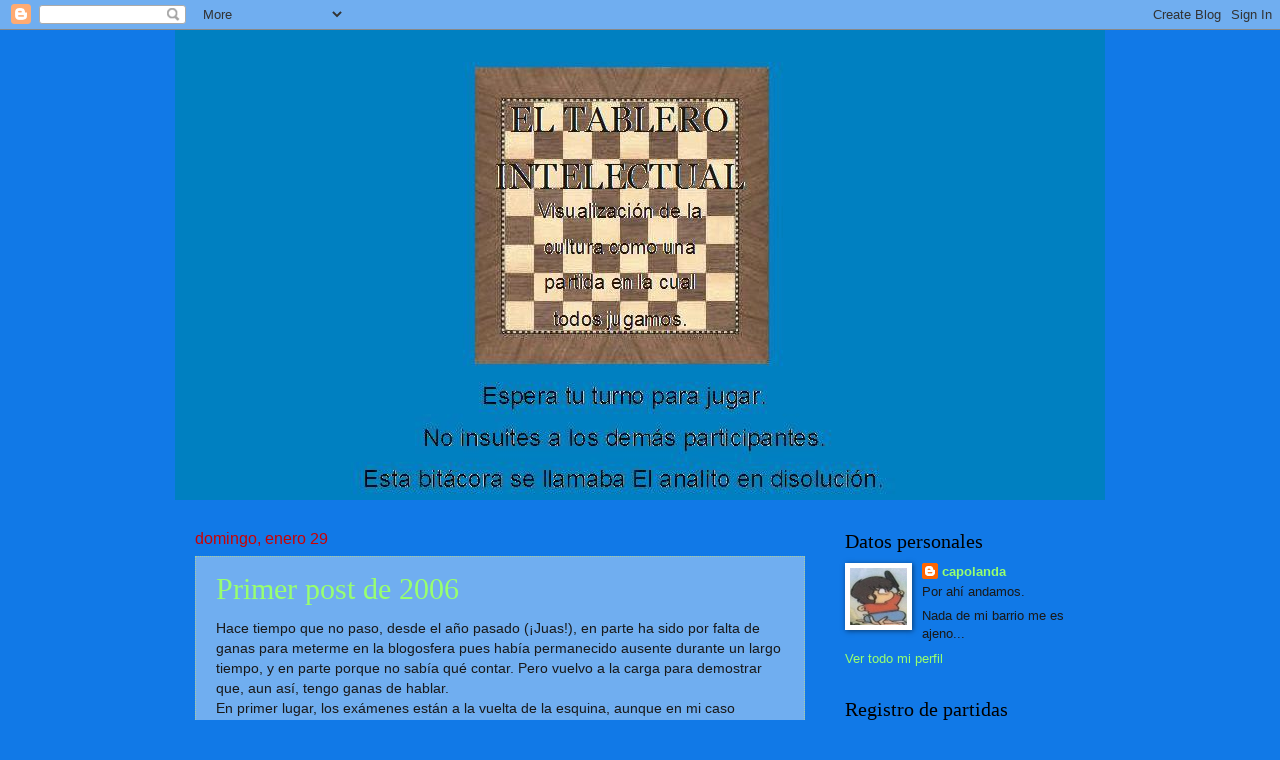

--- FILE ---
content_type: text/html; charset=UTF-8
request_url: https://analitoendisolucion.blogspot.com/b/stats?style=BLACK_TRANSPARENT&timeRange=LAST_MONTH&token=APq4FmBCNYcgMIeyRF0dknhJOZMWCgr1owbjuAwCxoLmdOCYGGkhKklnFzO1s-2sck0ZdhZlk1mQXxQlaa2kVNDkDY9ROmicwQ
body_size: -30
content:
{"total":527,"sparklineOptions":{"backgroundColor":{"fillOpacity":0.1,"fill":"#000000"},"series":[{"areaOpacity":0.3,"color":"#202020"}]},"sparklineData":[[0,3],[1,3],[2,1],[3,0],[4,3],[5,4],[6,99],[7,68],[8,74],[9,21],[10,3],[11,6],[12,9],[13,9],[14,6],[15,16],[16,28],[17,21],[18,28],[19,9],[20,7],[21,2],[22,1],[23,2],[24,5],[25,3],[26,3],[27,3],[28,3],[29,1]],"nextTickMs":3600000}